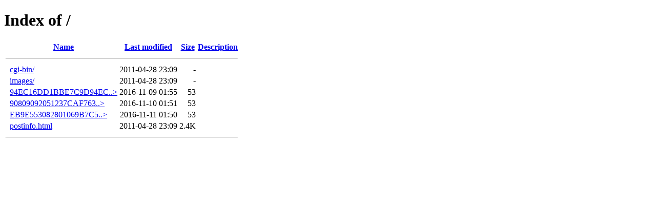

--- FILE ---
content_type: text/html;charset=ISO-8859-1
request_url: http://mass-logistics.com/?C=S;O=A
body_size: 1635
content:
<!DOCTYPE HTML PUBLIC "-//W3C//DTD HTML 4.01//EN" "http://www.w3.org/TR/html4/strict.dtd">
<html>
 <head>
  <title>Index of /</title>
 </head>
 <body>
<h1>Index of /</h1>
  <table>
   <tr><th valign="top">&nbsp;</th><th><a href="?C=N;O=A">Name</a></th><th><a href="?C=M;O=A">Last modified</a></th><th><a href="?C=S;O=D">Size</a></th><th><a href="?C=D;O=A">Description</a></th></tr>
   <tr><th colspan="5"><hr></th></tr>
<tr><td valign="top">&nbsp;</td><td><a href="cgi-bin/">cgi-bin/</a>               </td><td align="right">2011-04-28 23:09  </td><td align="right">  - </td><td>&nbsp;</td></tr>
<tr><td valign="top">&nbsp;</td><td><a href="images/">images/</a>                </td><td align="right">2011-04-28 23:09  </td><td align="right">  - </td><td>&nbsp;</td></tr>
<tr><td valign="top">&nbsp;</td><td><a href="94EC16DD1BBE7C9D94EC6F85DFEDCE38.txt">94EC16DD1BBE7C9D94EC..&gt;</a></td><td align="right">2016-11-09 01:55  </td><td align="right"> 53 </td><td>&nbsp;</td></tr>
<tr><td valign="top">&nbsp;</td><td><a href="90809092051237CAF763E5E375F6A90C.txt">90809092051237CAF763..&gt;</a></td><td align="right">2016-11-10 01:51  </td><td align="right"> 53 </td><td>&nbsp;</td></tr>
<tr><td valign="top">&nbsp;</td><td><a href="EB9E553082801069B7C588B0770F89BF.txt">EB9E553082801069B7C5..&gt;</a></td><td align="right">2016-11-11 01:50  </td><td align="right"> 53 </td><td>&nbsp;</td></tr>
<tr><td valign="top">&nbsp;</td><td><a href="postinfo.html">postinfo.html</a>          </td><td align="right">2011-04-28 23:09  </td><td align="right">2.4K</td><td>&nbsp;</td></tr>
   <tr><th colspan="5"><hr></th></tr>
</table>
</body></html>
